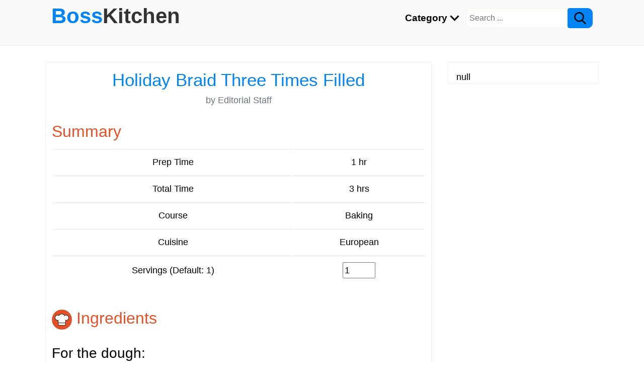

--- FILE ---
content_type: text/html;charset=utf-8
request_url: https://bosskitchen.com/holiday-braid-three-times-filled/
body_size: 12207
content:




  
  
  
  
  
        

<!doctype html>
<html lang="en">
<head>
<meta charset="utf-8">
<meta name="viewport" content="width=device-width, initial-scale=1">
<meta http-equiv="x-ua-compatible" content="ie=edge">
<link rel="shortcut icon" href="data:image/x-icon;," type="image/x-icon">
<title>Holiday Braid Three Times Filled</title>
<meta name="description" content="The perfect holiday braid three times filled recipe with a picture and simple step-by-step instructions. More...">    
<meta property="og:title" content="Holiday Braid Three Times Filled">
<meta property="og:description" content="The perfect holiday braid three times filled recipe with a picture and simple step-by-step instructions. More...">
<meta property="og:image" content="https://bosskitchen.com/wp-content/uploads/2021/04/holiday-braid-three-times-filled-316948.jpg">      
<meta property="og:url" content="https://bosskitchen.com/holiday-braid-three-times-filled/">
<meta property="og:site_name" content="BossKitchen">
<meta property="og:type" content="website">    
<meta property="fb:app_id" content="146305687417149">   
<meta name="twitter:card" content="summary_large_image">
<meta name="twitter:site" content="@bosskitchen">
<link rel="canonical" href="https://bosskitchen.com/holiday-braid-three-times-filled/" /> 
<style>
*,::before,::after{box-sizing:border-box}body{margin:0;font-family:sans-serif;line-height:1.15;-webkit-text-size-adjust:100%;-webkit-tap-highlight-color:rgba(0,0,0,0)}article,aside,footer,header,nav,section{display:block}blockquote{margin:0 0 1rem;margin-bottom:1rem;border:1px solid #adb5bd}b,strong,.b{font-weight:inherit;font-weight:bolder}small,.sm{font-size:80%}.justify-content-center{justify-content:center}input,button,select,optgroup,textarea{margin:0;font-family:inherit;font-size:inherit;line-height:inherit}button,input{overflow:visible}button,select{text-transform:none}[role="button"]{cursor:pointer}select{word-wrap:normal}button,[type="button"],[type="reset"],[type="submit"]{-webkit-appearance:button}button:not(:disabled),[type="button"]:not(:disabled),[type="reset"]:not(:disabled),[type="submit"]:not(:disabled){cursor:pointer}button::-moz-focus-inner,[type="button"]::-moz-focus-inner,[type="reset"]::-moz-focus-inner,[type="submit"]::-moz-focus-inner{padding:0;border-style:none}input[type="radio"],input[type="checkbox"]{box-sizing:border-box;padding:0}textarea{overflow:auto;resize:vertical}[type="number"]::-webkit-inner-spin-button,[type="number"]::-webkit-outer-spin-button{height:auto}[type="search"]{outline-offset:-2px;-webkit-appearance:none}[type="search"]::-webkit-search-decoration{-webkit-appearance:none}::-webkit-file-upload-button{-webkit-appearance:button;font:inherit}details,menu{display:block}[hidden]{display:none}body{font-size:1rem;line-height:1.5;color:#292b2c;background-color:#fff}[tabindex="-1"]:focus{outline:none}h1,h2,h3,h4,h5,h6{margin-top:0}p{margin-top:0;margin-bottom:1rem}ol,ul,dl{margin-top:0;margin-bottom:1rem}ol ol,ul ul,ol ul,ul ol{margin-bottom:0}a{text-decoration:none;background-color:transparent}a:hover{text-decoration:underline}a:not([href]){color:inherit;text-decoration:none}a:not([href]):hover{color:inherit;text-decoration:none}pre{margin-top:0;margin-bottom:1rem;overflow:auto}img{vertical-align:middle;border-style:none}label{display:inline-block;margin-bottom:.5rem}button:focus{outline:1px dotted;outline:5px auto -webkit-focus-ring-color}input,button,select,textarea{line-height:inherit}input[type="search"]{-webkit-appearance:none}[hidden]{display:none}h1,h2,h3,h4,h5,h6,.h1,.h2,.h3,.h4,.h5,.h6{margin-bottom:.5rem;font-family:inherit;font-weight:500;line-height:1.1;color:inherit}h1,.h1{font-size:2rem}h2,.h2{font-size:1.8rem}h3,.h3{font-size:1.6rem}h4,.h4{font-size:1.4rem}h5,.h5{font-size:1.2rem}h6,.h6{font-size:1rem}hr{margin:1rem 0;color:inherit;border:0;border-top:1px solid rgba(0,0,0,0.1)}small,.small{font-size:80%;font-weight:400}.table{width:100%;margin-bottom:1rem;vertical-align:top;background-color:transparent}.table th,.table td{padding:.75rem;border-top:1px solid #dee2e6}.table thead th{vertical-align:bottom;border-bottom:2px solid #dee2e6}.table tbody + tbody{border-top:2px solid #dee2e6}.table .table{background-color:#fff}.table-hover tbody tr:hover{background-color:rgba(0,0,0,0.075)}.table-responsive{overflow-x:auto;-webkit-overflow-scrolling:touch}.form-control{display:block;width:100%;height:calc(1.5em + 0.75rem + 2px);padding:.375rem .75rem;font-size:1rem;font-weight:400;line-height:1.5;color:#495057;background-color:#fff;background-clip:padding-box;border:1px solid #ced4da;border-radius:.25rem;transition:border-color .15s ease-in-out,box-shadow .15s ease-in-out}.form-control::-ms-expand{background-color:transparent;border:0}.form-control:-moz-focusring{color:transparent;text-shadow:0 0 0 #495057}.form-control:focus{color:#495057;background-color:#fff;border-color:#80bdff;outline:0;box-shadow:0 0 0 .2rem rgba(0,123,255,0.25)}.form-control::-webkit-input-placeholder{color:#6c757d;opacity:1}.form-control::-moz-placeholder{color:#6c757d;opacity:1}.form-control:-ms-input-placeholder{color:#6c757d;opacity:1}.form-control::-ms-input-placeholder{color:#6c757d;opacity:1}.form-control::placeholder{color:#6c757d;opacity:1}.form-control-lg{height:calc(2.875rem + 2px);padding:.5rem 1rem;font-size:1.25rem;line-height:1.5;border-radius:.3rem}.col-form-label{padding-top:calc(0.375rem + 1px);padding-bottom:calc(0.375rem + 1px);margin-bottom:0;font-size:inherit;line-height:1.5}select.form-control:focus::-ms-value{color:#464a4c;background-color:#fff}.form-control-file,.form-control-range{display:block}.form-group{margin-bottom:1rem}.btn{display:inline-block;font-weight:400;text-align:center;vertical-align:middle;cursor:pointer;-webkit-user-select:none;-moz-user-select:none;user-select:none;background-color:transparent;border:1px solid transparent;padding:.375rem .75rem;font-size:1rem;line-height:1.5;border-radius:.25rem;transition:color .15s ease-in-out,background-color .15s ease-in-out,border-color .15s ease-in-out,box-shadow .15s ease-in-out}.btn:focus,.btn:hover{text-decoration:none}.btn:focus,.btn.focus{outline:0;box-shadow:0 0 0 .2rem rgba(0,123,255,0.25)}.btn.disabled,.btn:disabled{opacity:.65}.btn:active,.btn.active{background-image:none}a.btn.disabled,fieldset[disabled] a.btn{pointer-events:none}.btn-primary{color:#fff}.btn-primary:hover{color:#fff}.btn-outline-secondary{color:#6c757d;background-color:transparent;background-image:none;border-color:#6c757d}.btn-outline-secondary{color:#6c757d;border-color:#6c757d}.btn-outline-secondary:hover{color:#fff;background-color:#6c757d;border-color:#6c757d}.btn-outline-secondary:focus,.btn-outline-secondary.focus{box-shadow:0 0 0 .2rem rgba(108,117,125,0.5)}.btn-outline-secondary.disabled,.btn-outline-secondary:disabled{color:#6c757d;background-color:transparent}.btn-outline-secondary:not(:disabled):not(.disabled):active,.btn-outline-secondary:not(:disabled):not(.disabled).active,.show > .btn-outline-secondary.dropdown-toggle{color:#fff;background-color:#6c757d;border-color:#6c757d}.btn-outline-secondary:not(:disabled):not(.disabled):active:focus,.btn-outline-secondary:not(:disabled):not(.disabled).active:focus,.show > .btn-outline-secondary.dropdown-toggle:focus{box-shadow:0 0 0 .2rem rgba(108,117,125,0.5)}.btn-lg{padding:.5rem 1rem;font-size:1.25rem;line-height:1.5;border-radius:.3rem}.btn-sm{padding:.25rem .5rem;font-size:.875rem;line-height:1.5;border-radius:.2rem}.input-group{position:relative;display:flex;flex-wrap:wrap;align-items:stretch;width:100%}.input-group > .form-control{position:relative;flex:1 1 0;min-width:0;margin-bottom:0}.input-group-append{display:flex}.input-group-append .btn{position:relative;z-index:2}.input-group-append .btn:focus{z-index:3}.input-group > .form-control:not(:last-child){border-top-right-radius:0;border-bottom-right-radius:0}.input-group-append .btn + .btn{margin-left:-1px}.input-group-append{margin-left:-1px}.input-group > .input-group-append > .btn{border-top-left-radius:0;border-bottom-left-radius:0}.clearfix::after{display:block;clear:both;content:""}.mt-2{margin-top:.5rem}.mt-3{margin-top:1rem}.mt-4{margin-top:1.5rem}.pl-3{padding-left:1rem}.pr-2{padding-right:.5rem}.mr-3{margin-right:1rem}.mx-auto{margin-right:auto;margin-left:auto}.px-3{padding-left:1rem;padding-right:1rem}.py-4{padding-top:1.5rem;padding-bottom:1.5rem}.text-truncate{overflow:hidden;text-overflow:ellipsis;white-space:nowrap}.text-left{text-align:left}.text-right{text-align:right}.text-center{text-align:center}@media (min-width: 768px){.text-md-left{text-align:left}}.text-success{color:#5cb85c}.text-danger{color:#dc3545}.text-muted{color:#6c757d}.float-left{float:left}.float-right{float:right}.img-fluid{max-width:100%;height:auto}.pagination{display:flex;padding-left:0;list-style:none;border-radius:.25rem}.page-link{position:relative;display:block;padding:.5rem .75rem;margin-left:-1px;line-height:1.25;background-color:#fff;border:1px solid #dee2e6}.page-link:hover{z-index:2;color:#0056b3;text-decoration:none;background-color:#e9ecef;border-color:#dee2e6}.page-link:focus{z-index:3;outline:0;box-shadow:0 0 0 .2rem rgba(0,123,255,0.25)}.page-item:first-child .page-link{margin-left:0;border-top-left-radius:.25rem;border-bottom-left-radius:.25rem}.page-item:last-child .page-link{border-top-right-radius:.25rem;border-bottom-right-radius:.25rem}.page-item.active .page-link{z-index:3;color:#fff}.page-item.disabled .page-link{color:#6c757d;pointer-events:none;cursor:auto;background-color:#fff;border-color:#dee2e6}.embed-responsive{position:relative;width:100%;margin-bottom:1.5rem}.embed-responsive::before{display:block;content:""}.embed-responsive > *{position:absolute;top:0;left:0;width:100%;height:100%}.embed-responsive-16by9::before{padding-top:56.25%}.mr-auto{margin-right:auto}.nav-link{display:block;padding:.5rem 0}.nav-link:hover,.nav-link:focus{text-decoration:none}.nav-link.disabled{color:#6c757d;pointer-events:none;cursor:default}.navbar{position:relative;display:flex;flex-wrap:wrap;align-items:center;justify-content:space-between}.navbar .container,.navbar .container-fluid,.navbar .container-sm,.navbar .container-md,.navbar .container-lg,.navbar .container-xl{display:flex;flex-wrap:wrap;align-items:center;justify-content:space-between}.navbar-nav{display:flex;flex-direction:column;padding-left:0;margin-bottom:0;list-style:none}.navbar-nav .dropdown-menu{position:static;float:none}.navbar-text{display:inline-block;padding-top:.5rem;padding-bottom:.5rem}.navbar-collapse{flex-basis:100%;flex-grow:1;align-items:center;padding:1rem}.navbar-toggler{padding:.25rem .5rem;font-size:1.25rem;line-height:1;background-color:transparent;border:1px solid transparent;border-radius:.25rem}.navbar-toggler:hover,.navbar-toggler:focus{text-decoration:none}.navbar-toggler-icon{display:inline-block;width:1.5em;height:1.5em;vertical-align:middle;content:"";background:no-repeat center center;background-size:100% 100%}@media (min-width: 768px){.navbar-expand-md{flex-flow:row nowrap;justify-content:flex-start}.navbar-expand-md .navbar-nav{flex-direction:row}.navbar-expand-md .navbar-nav .dropdown-menu{position:absolute}.navbar-expand-md .navbar-nav .nav-link{padding:1rem;font-size:1.2rem}.navbar-expand-md > .container,.navbar-expand-md > .container-fluid,.navbar-expand-md > .container-sm,.navbar-expand-md > .container-md,.navbar-expand-md > .container-lg,.navbar-expand-md > .container-xl{flex-wrap:nowrap}.navbar-expand-md .navbar-collapse{display:flex;flex-basis:auto;padding:0}.navbar-expand-md .navbar-toggler{display:none}}.navbar-expand .navbar-toggler{display:none}.navbar-dark .navbar-toggler-icon{background-image:url("data:image/svg+xml,%3csvg xmlns='http://www.w3.org/2000/svg' width='30' height='30' viewBox='0 0 30 30'%3e%3cpath stroke='rgba(0,0,0,1)' stroke-linecap='round' stroke-miterlimit='10' stroke-width='2' d='M4 7h22M4 15h22M4 23h22'/%3e%3c/svg%3e")}.row{display:flex;flex-wrap:wrap;margin-right:-13px;margin-left:-13px}.row > *{flex-shrink:0;width:100%;max-width:100%;padding-right:15px;padding-left:15px}@media (min-width: 768px){.col-md-6{flex:0 0 auto;width:50%}}body{font-family:'Open Sans',Helvetica,sans-serif;color:#000}a{color:#0284F5}a:focus,a:hover{color:#429ff0}figure{margin:2rem -12px;text-align:center}figcaption{margin:.5rem 0 1.5rem}.btn-primary{background-color:#0284F5;border-color:#0284F5}.btn-primary:hover{background-color:#429ff0;border-color:#429ff0}.btn-primary.disabled,.btn-primary:disabled{background-color:#0284F5;border-color:#0284F5}.embed-responsive{margin-bottom:1.5rem}.page-link{color:#0284F5}.page-item.active .page-link{background-color:#0284F5;border-color:#0284F5}pre,.bd-callout{padding:1rem;border:1px solid #f2f2f2;border-radius:.25rem}.bd-callout-success,.bd-callout-warning,pre{background-color:#f6f6f6;box-shadow:0 0 3px 1px #ddd}.bd-callout-info{background-color:#0284F5;color:#fff;box-shadow:0 0 3px 1px #ddd}header{min-height:80px;position:relative;background:#f9f9f9;border-bottom:#f7efe3 1px solid}.logo{font-size:2.4rem;position:absolute;left:12px;top:1px;font-weight:700}.logo:hover{text-decoration:none}.c1{color:#333}.c2{color:#ed1846}.arrow{border:solid #000;border-width:0 3px 3px 0;display:inline-block;padding:5px;margin-left:3px;margin-bottom:3px;transform:rotate(45deg);-webkit-transform:rotate(45deg)}.srch-wrap{padding-top:1rem}.srch-wrap input[type=text]{font-size:1rem;height:40px;padding:0 4px 0 6px;float:left;border-top-left-radius:10px;border-bottom-left-radius:10px;border:#f7efe3 1px solid;border-right:none;outline:none}.srch-wrap #srch-btn{height:40px;border-top-right-radius:10px;border-bottom-right-radius:10px}.menu-wrap{position:relative;min-height:90px}.main-menu{float:right;padding-top:5px;min-height:40px;color:#000;font-weight:700;width:100%;background-color:#fff}.navbar-collapse{margin-top:50px;border-bottom:#ccc 1px dashed}.navbar-toggler{display:block;position:absolute;top:12px;right:12px}.main-menu .nav-item:hover{background-color:#777}.nav-link img{margin-bottom:6px}footer{border:#f1f1f1 1px solid;background-color:#fff}.box{max-width:1100px;width:100%;margin-left:auto;margin-right:auto}#post-wrap{background-color:#fff;padding:16px 12px;border:#f1f1f1 1px solid}.article h1{color:#0284F5}.article h2{color:#e84f26}.article h2,.article h3,.article h4{margin-top:2rem}.bd-callout,blockquote{margin:2rem -12px}.article table td p:last-child{margin-bottom:0}.article img{max-width:100%;height:auto}.article ul,ol{padding-left:2rem}.article ul ul,ol ol,ol ul,ul ol{padding-left:1.25rem}.article li:not:first-child,.article .toc_list li:first-child{padding-top:.35rem}.article .toc_list{margin:0}.article .bd-callout a{word-break:normal}.left-col,.right-col{width:100%;float:none;margin-top:2rem}.right-col{background-color:#fff;padding:1rem 0 0 1rem;border:#f7efe3 1px solid}.card{background-color:#fff;border:#f1f1f1 1px solid;margin-top:2rem;padding:16px}.card:first-child{margin-top:0}.card-image{margin:1rem -16px}.card-image img{width:100%;height:auto}.b-links ul{padding-left:1rem}.b-links ul li{padding-top:.25rem}.b-links ul li a{color:#111}.loader{border:16px solid #f3f3f3;border-top:16px solid #3498db;border-radius:50%;width:6rem;height:6rem;animation:spin 2s linear infinite}@keyframes spin{0%{transform:rotate(0deg)}100%{transform:rotate(360deg)}}.fixed{position:fixed;top:0;z-index:99999}.round{border-radius:50%}.commentTable{width:100%;background-color:transparent;padding:.2rem 0 0}.commentTable td{padding-top:.5rem;vertical-align:top;border-top:#bbb 1px dotted}.commentTable td:first-child{border:none}.commentTable td.imgWrap{width:60px;padding-top:.8rem}.commentTable td p{margin-bottom:0}.commentTable td p:last-child{margin-top:.5rem}#commentText{height:120px}div.g-recaptcha{margin:0 auto;width:304px}.grecaptcha-badge{visibility:collapse}#rating{height:50px;width:235px;cursor:pointer}#rating img{display:block;float:left}.no-display,.sticky-s{display:none}.share-wrap{min-height:60px}.share-wrap img,.cursor-pointer{cursor:pointer}blockquote{position:relative;background:#f9f9f9;border-left:.5rem solid #ccc;padding:2rem 1rem;quotes:"\201C" "\201D"}blockquote:before,blockquote:after{color:#7A7A7A;display:block;font-size:4rem;position:absolute}blockquote:before{content:open-quote;left:.5rem;top:-1rem}blockquote:after{content:close-quote;bottom:-3rem;right:.5rem}blockquote p:last-child{margin-bottom:0}.dropbtn{cursor:pointer}.dropdown{position:relative;display:inline-block}.dropdown-content{display:none;position:absolute;background-color:#f7efe3;width:100%;box-shadow:0 8px 16px 0 rgba(0,0,0,0.2);z-index:1}.dropdown-content a{color:#000;padding:12px 0 8px 12px;text-decoration:none;font-weight:400;display:block}.dropdown-content a:hover{background-color:#ddd}.dropdown:hover .dropdown-content{display:block}.ing-lx{list-style:none}.ing-lx li,.ins-lx li{margin-top:1rem}.ing-lx input[type="checkbox"]{-ms-transform:scale(1.7);-moz-transform:scale(1.7);-webkit-transform:scale(1.7);-o-transform:scale(1.7);padding:10px;margin-right:1rem}.line-through{text-decoration:line-through}ol.ins-lx li{cursor:pointer}ol.ins-lx li.selected:before{background:red;content:'\2713'}ol.ins-lx{list-style:none;counter-reset:item}ol.ins-lx li{counter-increment:item;margin-bottom:5px}ol.ins-lx li:before{margin-right:10px;content:counter(item);background:#0284F5;border-radius:100%;color:#fff;width:1.4em;text-align:center;display:inline-block}.w-300{width:300px}ul.prod_card{padding:0;list-style-type:none;text-align:center;margin:1rem -12px}.prod_card .header{display:none;position:relative}.prod_card > li{margin-top:2rem;padding:0;border-top:1px solid #eee}.prod_card li:nth-child(odd){background-color:#f6f6f6}.prod_card > li > div{padding:8px;border-bottom:1px solid #eee}.prod_card > li > div.go_wrap{padding:12px 8px}.prod_card .r_wrap{height:50px}.prod_card .r_wrap .r_lb{position:absolute}.sale-wrap{text-align:center;padding:2rem 0}.sale{padding:1rem 2rem;font-size:1.5rem;cursor:pointer;border-radius:.5rem;border:#03569e 1px dashed;box-shadow:0 0 10px 3px #59a3e3;background-color:#0284F5;color:#fff}#overlay{position:fixed;top:0;left:0;width:100%;height:100%;background:rgba(0,0,0,0.96);z-index:10000;display:none}#overlay #ad-msg{position:absolute;font-size:1.4rem;top:20%;max-width:600px;border:green 3px dashed;padding:1rem 1rem 2rem;color:#fff;background:rgba(0,0,0,1);z-index:10001}#overlay #ad-msg a{color:#fa978b}.also_lk a{color:#7F00FF}.also_lk .img-wrap{overflow:hidden;margin-bottom:1rem}.also_lk .img-wrap img{border:#ccc 1px solid}.also_lk .tit{color:#7F00FF}@media (min-width: 768px){h1,.h1{font-size:2.2rem}h2,.h2{font-size:1.98rem}h3,.h3{font-size:1.76rem}h4,.h4{font-size:1.54rem}h5,.h5{font-size:1.32rem}h6,.h6{font-size:1.1rem}.main-menu{padding-right:12px;width:auto;background-color:transparent}.navbar-collapse{margin-top:1px;border-bottom:none}.logo{font-size:2.6rem}body{font-size:1.1rem}#banner_1{display:block}.left-col{width:768px;min-height:142px;float:left}.right-col{width:300px;float:right}.srch-wrap{padding-top:0}.card-image{margin:1rem 0}figure{margin:2rem 0}.dropdown-content{width:400px}.sticky-s{display:block;top:1px;position:sticky;float:right;width:300px}.bd-callout,.breadcrumb,blockquote{margin:2rem 0}ul.prod_card{margin:1rem 0;font-size:.95rem}.prod_card li.header{display:flex;font-weight:700;font-size:1rem}.prod_card li.header>div{padding:12px 0}.prod_card .r_wrap .r_lb,.prod_card .pos_prefix{display:none}.prod_card li{display:flex;margin-top:0;background-color:#fff}.prod_card li:hover{background-color:#ffe4e1}.prod_card li:nth-child(odd){background-color:#fff}.prod_card li:hover:nth-child(odd){background-color:#ffe4e1}.prod_card li>div{padding:8px 0;border-bottom:none;display:-webkit-flex;display:flex;align-items:center;justify-content:center}.prod_card li>div.img_wrap{width:170px}.prod_card li>div.tit_wrap{text-align:left;padding-left:8px;width:275px}.prod_card .r_wrap{height:auto;width:135px}.prod_card li>div.go_wrap{padding:0 0 0 10px}#overlay #ad-msg{left:calc(50% - 300px)}.also_lk .img-wrap img{width:356px;height:237px}.also_lk .des{color:#555656;font-size:.98rem;display:-webkit-box;-webkit-line-clamp:3;-webkit-box-orient:vertical;overflow:hidden}.also_lk .tit{height:1.8rem;overflow:hidden;text-overflow:ellipsis;white-space:nowrap}}

</style>

<script data-ad-client="ca-pub-9078471471217872" async src="https://pagead2.googlesyndication.com/pagead/js/adsbygoogle.js"></script>
<script>var comment = 'true', rating = 'true';</script>
</head>
<body>  
  <header> 
  <div class="box menu-wrap clearfix">   
    <div class="main-menu">
      <nav class="navbar navbar-expand-md navbar-dark box">
        <button class="navbar-toggler" type="button" data-toggle="collapse" data-target="navbarSupportedContent" aria-controls="navbarSupportedContent" aria-expanded="false" aria-label="Toggle navigation">
          <span class="navbar-toggler-icon"></span>
        </button>  
        <div class="navbar-collapse no-display" id="navbarSupportedContent">
          <ul class="navbar-nav">                                             
            <li class="nav-item dropdown"><span class="nav-link dropbtn link-color">Category <i class="arrow"></i></span>
              <div class="dropdown-content">              
<a href="/category/breakfast-recipes/">Breakfast Recipes</a>
<a href="/category/appetizers-snacks/">Appetizers &amp; Snacks</a>
<a href="/category/baking/">Baking</a>
<a href="/category/dessert-recipes/">Dessert Recipes</a>
<a href="/category/drink-recipes/">Drink Recipes</a>
<a href="/category/main-dishes/">Main Dishes</a>
<a href="/category/salad-recipes/">Salad Recipes</a>
<a href="/category/side-dishes/">Side Dishes</a>
<a href="/category/soup-recipes/">Soup Recipes</a>
<a href="/category/sauce-recipes/">Sauce Recipes</a>
<a href="/category/guides/">Guides</a>
              </div>
            </li>
          </ul>
         <div class="srch-wrap">
            <form target="_blank" action="/search/" method="GET">
              <input type="text" placeholder="Search ..." name="q">
              <button type="submit" id="srch-btn" class="btn btn-primary"><img src='[data-uri]' width="24" height="24"></button>
            </form>
         </div> 
        </div>
      </nav>
    </div>
    <a class="logo" href="/" target="_blank">Boss<span class="c1">Kitchen</span></a>           
  </div>  
  
</header>       
  <div class="clearfix box">    	
    <div class="left-col"><div id="post-wrap" class="article">    
  <div class="text-center">
    <h1>Holiday Braid Three Times Filled</h1>
    
    <p class="text-muted">by Editorial Staff</p>           
  </div>
  <div id="postBody" class="mt-4"><h2>Summary</h2> <div class="table-responsive mt-3 text-center">
 <table class="table table-hover">
  <tbody>
   <tr>
    <td>Prep Time</td>
    <td>1 hr</td>
   </tr>
   <tr>
    <td>Total Time</td>
    <td>3 hrs</td>
   </tr>
   <tr>
    <td>Course</td>
    <td>Baking</td>
   </tr>
   <tr>
    <td>Cuisine</td>
    <td>European</td>
   </tr>
   <tr>
    <td>Servings (Default: 1)</td>
    <td><input type="number" data-def="1" id="amtAdj" min="1" max="100" value="1"></td>
   </tr>
  </tbody>
 </table>
</div><h2><img r="o" loading="lazy" src="/blg/bkn/img/boss-kitchen-40x40.jpg" width="40" height="40"> Ingredients</h2><h3>For the dough:</h3> 
<ul class="ing-lx"> 
 <li><input type="checkbox">500g flour</li> 
 <li><input type="checkbox"><span class="amount" data-def="1">1</span> cube yeast</li> 
 <li><input type="checkbox"><span class="amount" data-def="250">250</span> ml milk</li> 
 <li><input type="checkbox"><span class="amount" data-def="50">50</span> grams sugar</li> 
 <li><input type="checkbox"><span class="amount" data-def="50">50</span> ml oil</li> 
 <li><input type="checkbox"><span class="amount" data-def="1">1</span> teaspoon salt</li> 
</ul><h3>For the filling: (caramel filling)</h3> 
<ul class="ing-lx"> 
 <li><input type="checkbox"><span class="amount" data-def="50">50</span> g butter</li> 
 <li><input type="checkbox"><span class="amount" data-def="50">50</span> g cane suar, cinnamon</li> 
</ul><h3>For the filling: (nut filling)</h3> 
<ul class="ing-lx"> 
 <li><input type="checkbox"><span class="amount" data-def="2">2</span> egg whites</li> 
 <li><input type="checkbox"><span class="amount" data-def="25">25</span> g suar</li> 
 <li><input type="checkbox"><span class="amount" data-def="50">50</span> g nuts, round</li> 
</ul><h3>For the filling: (chocolate filling)</h3> 
<ul class="ing-lx"> 
 <li><input type="checkbox"><span class="amount" data-def="50">50</span> g butter</li> 
 <li><input type="checkbox"><span class="amount" data-def="100">100</span> g dark chocolate</li> 
 <li><input type="checkbox"><span class="amount" data-def="2">2</span> egg yolks</li> 
 <li><input type="checkbox"><span class="amount" data-def="25">25</span> g cane suar</li> 
 <li><input type="checkbox"><span class="amount" data-def="1">1</span> tablespoon apricot jam</li> 
 <li><input type="checkbox"><span class="amount" data-def="1">1</span> tablespoon water or rum</li> 
 <li><input type="checkbox">Sugar, (hail sugar) for sprinkling</li> 
</ul><figure class="rep-img"> 
 <img width="600" height="400" src="https://bosskitchen.com/wp-content/uploads/2021/04/holiday-braid-three-times-filled-316948.jpg" alt="Holiday Braid Three Times Filled" loading="lazy" itemprop="contentUrl" sizes="(max-width: 600px) 100vw, 600px" srcset="https://bosskitchen.com/wp-content/uploads/2021/04/holiday-braid-three-times-filled-316948.jpg 600w, https://bosskitchen.com/wp-content/uploads/2021/04/holiday-braid-three-times-filled-316948-300x200.jpg 300w, https://bosskitchen.com/wp-content/uploads/2021/04/holiday-braid-three-times-filled-316948-72x48.jpg 72w, https://bosskitchen.com/wp-content/uploads/2021/04/holiday-braid-three-times-filled-316948-144x96.jpg 144w, https://bosskitchen.com/wp-content/uploads/2021/04/holiday-braid-three-times-filled-316948-313x209.jpg 313w"> 
 <figcaption>
  <small>Holiday Braid Three Times Filled</small>
 </figcaption> 
</figure><div id="rec-share" class="sum_tbl text-center"><a target="_blank" rel="nofollow" href="/holiday-braid-three-times-filled/print/" class="btn btn-lg btn-outline-secondary w-300 mt-3"><img loading="lazy" src="/blg/bkn/img/icon-printer.png" width="16" height="16"> Print Recipe</a> <a id="pi" target="_blank" href="#" class="btn btn-lg btn-outline-secondary w-300 mt-3 pi"><img loading="lazy" src="/blg/bkn/img/icon-pinterest.png" width="17" height="20">  Pin Recipe</a></div><h2><img r="o" loading="lazy" src="/blg/bkn/img/boss-kitchen-40x40.jpg" width="40" height="40"> Instructions</h2><ol class="ins-lx"> 
 <li>  For the yeast dough, sieve the flour into a bowl. </li> 
 <li>  Warm the milk so that it is lukewarm, then remove it from the stove. Crumble the yeast, add the sugar and stir everything carefully until the yeast has dissolved. Then pour this yeast milk into the flour and carefully mix it in with a fork, so that a mushy pre-dough is formed. </li> 
 <li>  Cover and let rise for about 15-20 minutes. </li> 
 <li>  Then add the remaining ingredients for the dough and knead with the dough hook until the dough no longer sticks to the edge of the bowl. If necessary, correct with milk or flour. </li> 
 <li>  Cover again and let rise for another hour. </li> 
 <li>  You can also omit the pre-dough and prepare the dough directly, but then it is better to let it rise for a good 1 ½ hours. </li> 
 <li>  In the meantime, for the caramel filling, bring the butter to the boil with the sugar so that the sugar dissolves and then stir in a little cinnamon if you like. </li> 
 <li>  For the chocolate filling, melt the chocolate in a water bath and mix with the butter, remove from the heat and let cool down a little. In the meantime, beat the egg yolks with the sugar and carefully stir in the chocolate mixture. </li> 
 <li>  For the nut mass, beat the egg whites until stiff and let the sugar trickle in. Fold in the nuts. </li> 
 <li>  Then divide the well-risen dough into three equal parts and roll out each part about 6 mm thick into a rectangle of 15 x 40 cm. </li> 
 <li>  Brush each of the three sheets of pastry with one of the three fillings. </li> 
 <li>  Then roll up the dough sheets like a Swiss roll and braid the three strands of dough together to form a plait. Place on a baking tray that has been greased or lined with baking paper. </li> 
 <li>  Let rise again for about 30 minutes. </li> 
 <li>  Preheat the oven to 190 ° C. </li> 
 <li>  Bake the braid in the preheated oven for about 30 minutes until golden brown. </li> 
 <li>  After baking, let it rest on the baking sheet for a few minutes, then leave to cool completely on a wire rack. </li> 
 <li>  Heat the apricot jam and dilute with water or rum, brush the braid with it. </li> 
 <li>  Sprinkle with granulated sugar. </li> 
</ol>   

  <h2><img loading="lazy" src="/blg/bkn/img/also-like.png" width="40" height="40"> Also Like</h2>
  <div class="row sum_tbl also_lk">
    
      <div class="col-md-6">
        <figure class="img-wrap"><a target="_blank" href="/filled-zwillingsteig-braid/"><img loading="lazy" width="600" height="400" alt="" 
          src="//bosskitchen.com/wp-content/uploads/2021/04/filled-zwillingsteig-braid-199714.jpg"></a>
        </figure>
        <p class="h5 tit"><a target="_blank" href="/filled-zwillingsteig-braid/">Filled Zwillingsteig Braid</a></p>
        <p class="des">The perfect filled zwillingsteig braid recipe with a picture and simple step-by-step instructions. More...</p>
      </div>    
    
      <div class="col-md-6">
        <figure class="img-wrap"><a target="_blank" href="/braid-with-powder-filling/"><img loading="lazy" width="600" height="400" alt="" 
          src="//bosskitchen.com/wp-content/uploads/2021/04/braid-with-powder-filling-217309.jpg"></a>
        </figure>
        <p class="h5 tit"><a target="_blank" href="/braid-with-powder-filling/">Braid with Powder Filling</a></p>
        <p class="des">The perfect braid with powder filling recipe with a picture and simple step-by-step instructions. More...</p>
      </div>    
    
      <div class="col-md-6">
        <figure class="img-wrap"><a target="_blank" href="/yeast-braid-with-quark-filling/"><img loading="lazy" width="600" height="400" alt="" 
          src="//bosskitchen.com/wp-content/uploads/2021/03/yeast-braid-with-quark-filling-85879.jpg"></a>
        </figure>
        <p class="h5 tit"><a target="_blank" href="/yeast-braid-with-quark-filling/">Yeast Braid with Quark Filling</a></p>
        <p class="des">The perfect yeast braid with quark filling recipe with a picture and simple step-by-step instructions. More...</p>
      </div>    
    
      <div class="col-md-6">
        <figure class="img-wrap"><a target="_blank" href="/yeast-braid-with-quince-filling/"><img loading="lazy" width="600" height="400" alt="" 
          src="//bosskitchen.com/wp-content/uploads/2021/03/yeast-braid-with-quince-filling-103556.jpg"></a>
        </figure>
        <p class="h5 tit"><a target="_blank" href="/yeast-braid-with-quince-filling/">Yeast Braid with Quince Filling</a></p>
        <p class="des">The perfect yeast braid with quince filling recipe with a picture and simple step-by-step instructions. More...</p>
      </div>    
    
      <div class="col-md-6">
        <figure class="img-wrap"><a target="_blank" href="/easter-ring-with-three-fillings/"><img loading="lazy" width="579" height="373" alt="" 
          src="//bosskitchen.com/wp-content/uploads/2020/12/screenshot-www.russianfood.com-2020.12.28-17_21_47.jpg"></a>
        </figure>
        <p class="h5 tit"><a target="_blank" href="/easter-ring-with-three-fillings/">Easter Ring with Three Fillings</a></p>
        <p class="des">I propose to bake an Easter ring with three fillings for the Easter holidays. Yeast dough is quite simple to prepare. The filling of dried apricots and raisins can be replaced with any dried fruits, candied fruits, nuts, whatever you like. Bake delicious ...</p>
      </div>    
    
      <div class="col-md-6">
        <figure class="img-wrap"><a target="_blank" href="/kulebyaka-pig-with-three-fillings/"><img loading="lazy" width="583" height="398" alt="" 
          src="//bosskitchen.com/wp-content/uploads/2021/01/screenshot-www.russianfood.com-2021.01.16-20_26_09.jpg"></a>
        </figure>
        <p class="h5 tit"><a target="_blank" href="/kulebyaka-pig-with-three-fillings/">Kulebyaka “Pig” with Three Fillings</a></p>
        <p class="des">Do you already think what dishes to cook for the New Year’s table 2019? I would like to offer you a festive version of a truly Russian pastry called “kulebyaka” in the spirit of the coming Year of the Pig, namely, in the form of a rosy pig! Cook: 5 hours ...</p>
      </div>    
    
      <div class="col-md-6">
        <figure class="img-wrap"><a target="_blank" href="/mini-quiches-with-three-fillings/"><img loading="lazy" width="870" height="480" alt="" 
          src="//bosskitchen.com/wp-content/uploads/2021/01/00113800.jpg"></a>
        </figure>
        <p class="h5 tit"><a target="_blank" href="/mini-quiches-with-three-fillings/">Mini-Quiches with Three Fillings</a></p>
        <p class="des">All kids love pizza. But every time for a children’s party, pizza is, you see, boring. We suggest you prepare a mini-Quiches. Rest assured, little guests will be happy with such a replacement. Cook: 1 hour Servings: 6-12 Ingredients For filling 3 eggs 300...</p>
      </div>    
    
      <div class="col-md-6">
        <figure class="img-wrap"><a target="_blank" href="/pancakes-with-three-spicy-fillings/"><img loading="lazy" width="600" height="400" alt="" 
          src="//bosskitchen.com/wp-content/uploads/2021/04/pancakes-with-three-spicy-fillings-322080.jpg"></a>
        </figure>
        <p class="h5 tit"><a target="_blank" href="/pancakes-with-three-spicy-fillings/">Pancakes with Three Spicy Fillings</a></p>
        <p class="des">The perfect pancakes with three spicy fillings recipe with a picture and simple step-by-step instructions. More...</p>
      </div>    
    
      <div class="col-md-6">
        <figure class="img-wrap"><a target="_blank" href="/three-holiday-rolls-with-red-fish-ham-and-crab-sticks/"><img loading="lazy" width="624" height="336" alt="" 
          src="//bosskitchen.com/wp-content/uploads/2020/12/big_294683.jpg"></a>
        </figure>
        <p class="h5 tit"><a target="_blank" href="/three-holiday-rolls-with-red-fish-ham-and-crab-sticks/">Three Holiday Rolls (with Red Fish, Ham and Crab Sticks)</a></p>
        <p class="des">A wonderful recipe for a festive table! Snack rolls for every taste! Three rolls with different fillings! They are prepared simply from products that we always buy for a holiday! Repeat on your health, they are cool! Ingredients For the first roll: Toast ...</p>
      </div>    
    
      <div class="col-md-6">
        <figure class="img-wrap"><a target="_blank" href="/coconut-on-holidays/"><img loading="lazy" width="600" height="400" alt="" 
          src="//bosskitchen.com/wp-content/uploads/2021/04/coconut-on-holidays-186093.jpg"></a>
        </figure>
        <p class="h5 tit"><a target="_blank" href="/coconut-on-holidays/">Coconut on Holidays</a></p>
        <p class="des">The perfect coconut on holidays recipe with a picture and simple step-by-step instructions. More...</p>
      </div>    
    
      <div class="col-md-6">
        <figure class="img-wrap"><a target="_blank" href="/canapes-holiday/"><img loading="lazy" width="458" height="291" alt="" 
          src="//bosskitchen.com/wp-content/uploads/2021/01/big_56425.jpg"></a>
        </figure>
        <p class="h5 tit"><a target="_blank" href="/canapes-holiday/">Canapes “Holiday”</a></p>
        <p class="des">Sandwiches with salmon and cream cheese mousse garnished with caviar. You can prepare this delicious snack in 10 minutes! Try it! Cook: 10 minutes Servings: 6 Ingredients Smoked salmon (fillet) – 100 g Soft cream cheese – 50 g Butter – 50 g Dill greens Sl...</p>
      </div>    
    
      <div class="col-md-6">
        <figure class="img-wrap"><a target="_blank" href="/holiday-eggnog/"><img loading="lazy" width="600" height="400" alt="" 
          src="//bosskitchen.com/wp-content/uploads/2021/03/holiday-eggnog-98585.jpg"></a>
        </figure>
        <p class="h5 tit"><a target="_blank" href="/holiday-eggnog/">Holiday Eggnog</a></p>
        <p class="des">The perfect holiday eggnog recipe with a picture and simple step-by-step instructions. More...</p>
      </div>    
    
      <div class="col-md-6">
        <figure class="img-wrap"><a target="_blank" href="/holiday-feeling/"><img loading="lazy" width="922" height="475" alt="" 
          src="//bosskitchen.com/wp-content/uploads/2021/04/Holiday-Feeling.jpg"></a>
        </figure>
        <p class="h5 tit"><a target="_blank" href="/holiday-feeling/">Holiday Feeling</a></p>
        <p class="des">The perfect holiday feeling recipe with a picture and simple step-by-step instructions. More...</p>
      </div>    
    
      <div class="col-md-6">
        <figure class="img-wrap"><a target="_blank" href="/holiday-turkey/"><img loading="lazy" width="600" height="400" alt="" 
          src="//bosskitchen.com/wp-content/uploads/2021/04/holiday-turkey-167944.jpg"></a>
        </figure>
        <p class="h5 tit"><a target="_blank" href="/holiday-turkey/">Holiday – Turkey</a></p>
        <p class="des">The perfect holiday – turkey recipe with a picture and simple step-by-step instructions. More...</p>
      </div>    
    
      <div class="col-md-6">
        <figure class="img-wrap"><a target="_blank" href="/braided-curd-pie-with-apple-filling/"><img loading="lazy" width="578" height="414" alt="" 
          src="//bosskitchen.com/wp-content/uploads/2021/01/screenshot-www.russianfood.com-2021.01.04-20_10_22.jpg"></a>
        </figure>
        <p class="h5 tit"><a target="_blank" href="/braided-curd-pie-with-apple-filling/">Braided Curd Pie with Apple Filling</a></p>
        <p class="des">A curd dough pie with apple filling is formed in the form of a braided pigtail. This is absolutely easy to do, and the cake will look very festive. Servings: 8 Cook: 1 hour 10 minutes Ingredients For the dough: Curd 9% – 180 g Butter – 120 g Egg – 1 pc. S...</p>
      </div>    
    
      <div class="col-md-6">
        <figure class="img-wrap"><a target="_blank" href="/swabian-braid-with-ham-and-cheese-filling/"><img loading="lazy" width="600" height="400" alt="" 
          src="//bosskitchen.com/wp-content/uploads/2021/04/swabian-braid-with-ham-and-cheese-filling-266409.jpg"></a>
        </figure>
        <p class="h5 tit"><a target="_blank" href="/swabian-braid-with-ham-and-cheese-filling/">Swabian Braid with Ham and Cheese Filling</a></p>
        <p class="des">The perfect swabian braid with ham and cheese filling recipe with a picture and simple step-by-step instructions. More...</p>
      </div>    
    
      <div class="col-md-6">
        <figure class="img-wrap"><a target="_blank" href="/swabian-yeast-braid-with-nut-filling/"><img loading="lazy" width="600" height="400" alt="" 
          src="//bosskitchen.com/wp-content/uploads/2021/04/swabian-yeast-braid-with-nut-filling-164441.jpg"></a>
        </figure>
        <p class="h5 tit"><a target="_blank" href="/swabian-yeast-braid-with-nut-filling/">Swabian Yeast Braid with Nut Filling</a></p>
        <p class="des">The perfect swabian yeast braid with nut filling recipe with a picture and simple step-by-step instructions. More...</p>
      </div>    
    
      <div class="col-md-6">
        <figure class="img-wrap"><a target="_blank" href="/omelette-muffins-with-three-different-fillings/"><img loading="lazy" width="600" height="400" alt="" 
          src="//bosskitchen.com/wp-content/uploads/2021/03/omelette-muffins-with-three-different-fillings-145553.jpg"></a>
        </figure>
        <p class="h5 tit"><a target="_blank" href="/omelette-muffins-with-three-different-fillings/">Omelette Muffins with Three Different Fillings</a></p>
        <p class="des">The perfect omelette muffins with three different fillings recipe with a picture and simple step-by-step instructions. More...</p>
      </div>    
    
      <div class="col-md-6">
        <figure class="img-wrap"><a target="_blank" href="/times-square/"><img loading="lazy" width="600" height="400" alt="" 
          src="//bosskitchen.com/wp-content/uploads/2021/04/times-square-218470.jpg"></a>
        </figure>
        <p class="h5 tit"><a target="_blank" href="/times-square/">Times Square</a></p>
        <p class="des">The perfect times square recipe with a picture and simple step-by-step instructions. More...</p>
      </div>    
    
      <div class="col-md-6">
        <figure class="img-wrap"><a target="_blank" href="/brioche-braided-brioche-braid/"><img loading="lazy" width="600" height="400" alt="" 
          src="//bosskitchen.com/wp-content/uploads/2021/03/brioche-braided-brioche-braid-77885.jpg"></a>
        </figure>
        <p class="h5 tit"><a target="_blank" href="/brioche-braided-brioche-braid/">Brioche / Braided Brioche Braid</a></p>
        <p class="des">The perfect brioche / braided brioche braid recipe with a picture and simple step-by-step instructions. More...</p>
      </div>    
    
  </div>  
  <script>let ingInp=document.querySelectorAll("ul.ing-lx input");for(var i=0;i<ingInp.length;i++)ingInp[i].addEventListener("click",function(e){this.parentNode.classList.toggle("line-through")});let amtAdj=document.getElementById("amtAdj");null!=amtAdj&&amtAdj.addEventListener("change",function(n){var l=this.dataset.def;let o=document.querySelectorAll("ul.ing-lx");for(let e=0;e<o.length;e++){let t=o[e].querySelectorAll("span.amount");for(let e=0;e<t.length;e++)t[e].innerHTML=Math.round(t[e].dataset.def*n.target.value/l*100)/100}});let pi=document.getElementById("pi");null!=pi&&document.getElementById("pi").addEventListener("click",function(e){e.preventDefault();var t=encodeURIComponent(locHref),n=encodeURIComponent(document.title),e=encodeURIComponent(document.head.querySelector("[property~='og:image'][content]").content);window.open("//www.pinterest.com/pin/create/button/?url="+t+"&media="+e+"&description="+n)}),[].slice.call(document.querySelectorAll("ol.ins-lx")).forEach(function(e){e.addEventListener("click",function(e){for(var t=this.firstElementChild;t;t=t.nextElementSibling)t.className=t===e.target?"selected":""},!1)});</script>  
</div>
  <h4 class="mt-4 b">Comments for "Holiday Braid Three Times Filled"</h4>
  <table class="mx-auto share-wrap"><tr>
<td><img class="fb img-fluid" loading="lazy" src="//cdn.shooho.com/commons/social/style-06/fb.png" width="60" height="60"></td>
<td><img class="tw img-fluid" loading="lazy" src="//cdn.shooho.com/commons/social/style-06/tw.png" width="60" height="60"></td>
<td><img class="in img-fluid" loading="lazy" src="//cdn.shooho.com/commons/social/style-06/in.png" width="60" height="60"></td>
<td><img class="pi img-fluid" loading="lazy" src="//cdn.shooho.com/commons/social/style-06/pi.png" width="60" height="60"></td>
</tr></table>
<div id="rating" class="mt-4 clearfix">
  <img loading="lazy" value="0.5" src="//cdn.shooho.com/commons/star-rating/back-left.png" width="23" height="44">
  <img loading="lazy" value="1" src="//cdn.shooho.com/commons/star-rating/back-right.png" width="23" height="44">
  <img loading="lazy" value="1.5" src="//cdn.shooho.com/commons/star-rating/back-left.png" width="23" height="44">
  <img loading="lazy" value="2" src="//cdn.shooho.com/commons/star-rating/back-right.png" width="23" height="44">
  <img loading="lazy" value="2.5" src="//cdn.shooho.com/commons/star-rating/back-left.png" width="23" height="44">
  <img loading="lazy" value="3" src="//cdn.shooho.com/commons/star-rating/back-right.png" width="23" height="44">
  <img loading="lazy" value="3.5" src="//cdn.shooho.com/commons/star-rating/back-left.png" width="23" height="44">
  <img loading="lazy" value="4" src="//cdn.shooho.com/commons/star-rating/back-right.png" width="23" height="44">
  <img loading="lazy" value="4.5" src="//cdn.shooho.com/commons/star-rating/back-left.png" width="23" height="44">
  <img loading="lazy" value="5" src="//cdn.shooho.com/commons/star-rating/back-right.png" width="23" height="44">
</div>
<div id="commentWrap" class="mt-4 table-responsive"></div>    
<div id="commentLinkWrap" class="mt-4"></div>      
<div id="commentBox" class="mt-4"></div>
</div></div>       
  	<div class="right-col">
<div class="b-links">
null
</div></div>
	<div id="overlay"><div id="ad-msg"><p class="mt-3">Get <a href="/" target="_blank" rel="nofollow">FREE Recipe Gifts</a> now. Or latest <a href="" target="_blank" rel="nofollow">free cooktops</a> from our best collections.</p><p class="mt-4">Disable Ad block to get all the secrets. Once done, hit any button below</p><div class="text-center"><table class="mx-auto share-wrap"><tr>
<td><img class="fb img-fluid" loading="lazy" src="//cdn.shooho.com/commons/social/style-06/fb.png" width="60" height="60"></td>
<td><img class="tw img-fluid" loading="lazy" src="//cdn.shooho.com/commons/social/style-06/tw.png" width="60" height="60"></td>
<td><img class="in img-fluid" loading="lazy" src="//cdn.shooho.com/commons/social/style-06/in.png" width="60" height="60"></td>
<td><img class="pi img-fluid" loading="lazy" src="//cdn.shooho.com/commons/social/style-06/pi.png" width="60" height="60"></td>
</tr></table><button onclick="location.reload(true);" class="btn btn-primary btn-lg mt-4" type="button">Refresh</button></div></div></div>
    <div id="stick" class="sticky-s text-center"><div class="mt-2 mx-auto"><ins class="adsbygoogle" style="display:inline-block;width:300px;height:600px" data-ad-client="ca-pub-9078471471217872" data-ad-slot="8688377148"></ins><script>(adsbygoogle = window.adsbygoogle || []).push({});</script></div><div class="mt-2 mx-auto"><ins class="adsbygoogle" style="display:inline-block;width:300px;height:250px" data-ad-client="ca-pub-9078471471217872" data-ad-slot="3979968541"></ins><script>(adsbygoogle = window.adsbygoogle || []).push({});</script></div></div>
  </div>      
  
<footer class="mt-3 py-4 px-3">
  <div class="box sm">
    <div class="row">     
      <p class="col-md-6">© 2026 At Boss Kitchen you can expect over 100,000 high-quality recipes. From everyday cuisine to sophisticated and unusual recipes, we have everything your culinary heart desires.</p>      
      <p class="col-md-6 text-right">
      <a href="https://www.dmca.com/Protection/Status.aspx?ID=e0aa410b-a030-41d6-bf1a-677752a88533&amp;refurl=https://bosskitchen.com/" target="_blank" rel="noopener nofollow"><img width="100" height="20" src="https://images.dmca.com/Badges/dmca-badge-w100-5x1-04.png?ID=e0aa410b-a030-41d6-bf1a-677752a88533" loading="lazy"></a>      
       | <a href="/privacy-policy/" target="_blank">Privacy Policy</a> | <a href="/terms-of-service/" target="_blank">Terms of Service</a>  | <a href="/about-us/" target="_blank">About us</a>  | <a href="/contact-us/" target="_blank">Contact</a></p>
    </div>  
  </div>
</footer>
<script>
let head=document.getElementsByTagName("head")[0];function loadScript(e,t){let n=document.createElement("script");n.type="text/javascript",n.onload=function(){t()},n.src=e,head.appendChild(n)}let locHref=window.location.href;document.querySelector(".navbar-toggler-icon").addEventListener("click",function(e){document.getElementById(this.parentNode.getAttribute("data-target")).classList.toggle("no-display")});let bLinksUl=document.querySelectorAll("div.b-links ul")[0],bLinks=bLinksUl.querySelectorAll("li");if(2<bLinks.length){for(let e=2;e<bLinks.length;e++)bLinks[e].classList.toggle("no-display");let e=htmlToEle('<p><a href="#" id="b-links-toggle">[Expand... ]</a></p>'),t=e.querySelector("#b-links-toggle");bLinksUl.parentNode.insertBefore(e,bLinksUl.nextSibling),t.addEventListener("click",function(e){e.preventDefault();for(let e=2;e<bLinks.length;e++)bLinks[e].classList.toggle("no-display");"[Expand... ]"===t.innerHTML?t.innerHTML="[Collapse...]":t.innerHTML="[Expand... ]"})}let obserable=!1;"IntersectionObserver"in window&&(obserable=!0);const remove=e=>e.forEach(e=>e.remove());function htmlToEle(e){let t=document.createElement("template");return e=e.trim(),t.innerHTML=e,t.content.firstChild}function htmlToEles(e){let t=document.createElement("template");return t.innerHTML=e,Array.from(t.content.childNodes)}function empty(e){for(;e.firstChild;)e.removeChild(e.firstChild)}function html(t,e){empty(t),htmlToEles(e).forEach(function(e){t.appendChild(e)})}let ppi=document.querySelector("nav.paging");if(null!=ppi&&loadScript("//cdn.shooho.com/commons/js/paging.js",function(){}),(comment||rating)&&obserable){let n=document.getElementById("commentWrap");if(null!==n){const u=new IntersectionObserver(handleSCO);function handleSCO(e,t){e.forEach(e=>{0<e.intersectionRatio&&(u.unobserve(n),loadScript("//cdn.shooho.com/commons/js/rcomment.js",function(){}))})}u.observe(n)}}
async function load(){fetch("/holiday-braid-three-times-filled/r-j/",{headers:{Accept:"application/json","Content-Type":"application/json"}}).then(t=>t.text()).then(t=>{const e=document.createElement("script");e.setAttribute("type","application/ld+json"),e.textContent=t,document.head.appendChild(e)})}load();
async function dAB() {
  let aE = false
  const aU = 'https://pagead2.googlesyndication.com/pagead/js/adsbygoogle.js'
  try {
    await fetch(new Request(aU)).catch(_ => aE = true)
  } catch (e) {
    aE = true
  } finally {	    
    
      
        function loadLink(e,n,i){let a=document.createElement("link");a.rel=e,a.type=n,a.href=i,head.appendChild(a)}loadLink("stylesheet","text/css","https://fonts.googleapis.com/css?family=Open+Sans&display=swap"),loadLink("shortcut icon","image/x-icon","/blg/bkn/img/favicon.ico");
        if(aE) document.querySelector("#overlay").style.display="block";
      
      
    	    
  }
}
dAB()
let $shares=document.querySelectorAll("table.share-wrap");if(0<$shares.length){let n=encodeURIComponent(locHref),t=encodeURIComponent(document.title),o=encodeURIComponent(document.head.querySelector("[property~='og:image'][content]").content);$shares.forEach(function(e){e.querySelectorAll("img.fb").forEach(function(e){e.addEventListener("click",function(e){window.open("//www.facebook.com/dialog/share?app_id=146305687417149&href="+n)})}),e.querySelectorAll("img.tw").forEach(function(e){e.addEventListener("click",function(e){window.open("//twitter.com/intent/tweet?url="+n)})}),e.querySelectorAll("img.in").forEach(function(e){e.addEventListener("click",function(e){window.open("//www.linkedin.com/shareArticle?mini=true&url="+n+"&title="+t+"&summary="+t)})}),e.querySelectorAll("img.pi").forEach(function(e){e.addEventListener("click",function(e){window.open("//www.pinterest.com/pin/create/button/?url="+n+"&media="+o+"&description="+t)})})})}
</script>
</body>
</html>  

--- FILE ---
content_type: text/html; charset=utf-8
request_url: https://www.google.com/recaptcha/api2/aframe
body_size: 269
content:
<!DOCTYPE HTML><html><head><meta http-equiv="content-type" content="text/html; charset=UTF-8"></head><body><script nonce="rdLzJWkS8U3mS6xWPMWp_Q">/** Anti-fraud and anti-abuse applications only. See google.com/recaptcha */ try{var clients={'sodar':'https://pagead2.googlesyndication.com/pagead/sodar?'};window.addEventListener("message",function(a){try{if(a.source===window.parent){var b=JSON.parse(a.data);var c=clients[b['id']];if(c){var d=document.createElement('img');d.src=c+b['params']+'&rc='+(localStorage.getItem("rc::a")?sessionStorage.getItem("rc::b"):"");window.document.body.appendChild(d);sessionStorage.setItem("rc::e",parseInt(sessionStorage.getItem("rc::e")||0)+1);localStorage.setItem("rc::h",'1768631454936');}}}catch(b){}});window.parent.postMessage("_grecaptcha_ready", "*");}catch(b){}</script></body></html>